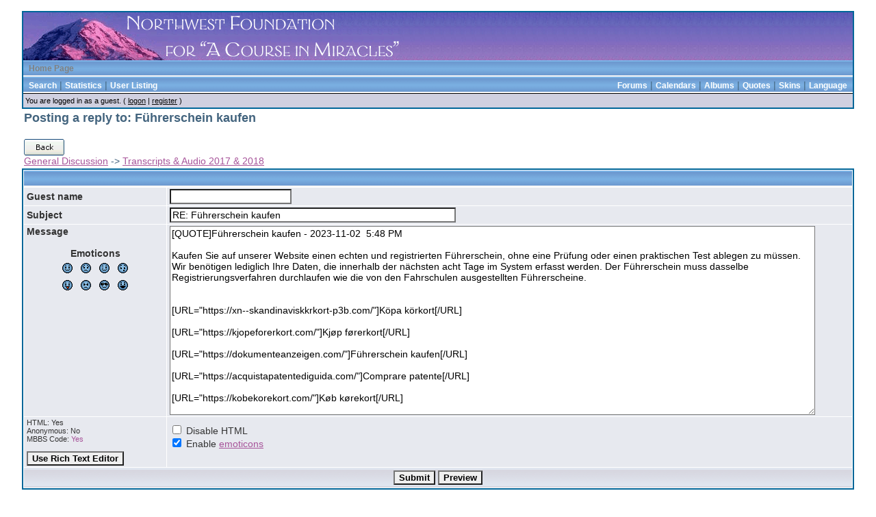

--- FILE ---
content_type: text/html
request_url: https://www.pointofperfection.com/tgp/forums/thread-post.asp?action=reply&replyto=273782&quote=yes
body_size: 31777
content:
<!DOCTYPE html PUBLIC "-//W3C//DTD HTML 4.01 Transitional//EN">
<html><head>
<meta http-equiv="content-type" content="text-html; charset=utf-8">
<title>Post a message</title>

<link rel='stylesheet' href='/tgp/templates/original/template.css' type='text/css'>

<style type='text/css'>.messagecellheader{background-image:url('/tgp/templates/original/images/common/messagecellheader-background.gif');background-repeat:repeat-x; background-position:top; height:24px;}
.messagecellfooter{background-image:url('/tgp/templates/original/images/common/messagecellfooter-background.gif'); background-position: bottom; background-repeat:repeat-all; height:5px;}
.messagecellheader2{background-image:url('/tgp/templates/original/images/common/messagecellheader2-background.gif'); background-position: top; background-repeat:repeat-x; height:20px;}
.messagecellheader3{background-image:url('/tgp/templates/original/images/common/messagecellheader3-background.gif'); background-position: top; background-repeat:repeat-x; height:20px;}
.bbstextbox{background-position: left top; background-image:url('/tgp/templates/original/images/common/cell-background.gif'); background-repeat:no-repeat; background-attachment:fixed;}
.bbseditbox{background-position: left top; background-image:url('/tgp/templates/original/images/common/cell-background.gif'); background-repeat:no-repeat; background-attachment:fixed;}
.navbar{ border:1px groove #000000; background-color: #333399;FONT-SIZE: 13px;FONT-WEIGHT: bold; color:#FFFFFF; padding-left:4px; padding-right:4px; padding-top:1px; padding-bottom:1px;background-image:url('/tgp/templates/original/images/common/navbar-background.gif'); background-repeat:repeat-x;}
.logoright{background-image:url('/tgp/templates/original/images/common/logo-right.gif');background-repeat:repeat-x; background-position:top; height:58px;}
</style>
<script type='text/javascript'>
<!--
function formSubmit(submitted)
{
 if(submitted=="1")
 {
  msgform.Submit.disabled=true;
 }
}
//-->
</script></head><body>
<br/><table class='bbstable' align='center' border='0' cellspacing='0' cellpadding='0' width='95%'>
<tr><td background='/tgp/images/nwffacim_header_repeat.gif'><img align='middle' src='/tgp/templates/original/images/common/logo.gif' alt='Home Page'></td></tr>
<tr><td class='messagecellheader'><a class='homelink' href='http://www.nwffacim.org'>Home Page</a></td></tr>
<tr><td class='messagecellheader'><table width='100%' border='0' cellspacing='0' cellpadding='0'><tr><td><a class='headerbarlink' href='/tgp/search/query.asp?collapsethreads=1'>Search</a>
 | <a class='headerbarlink' href='/tgp/statistics/bbs-stats.asp'>Statistics</a>
 | <a class='headerbarlink' href='/tgp/statistics/user-listing.asp'>User Listing</a>
</td><td align='right'><a class='headerbarlink' href='/tgp/category-view.asp'>Forums</a> | 
<a class='headerbarlink' href='/tgp/calendar/calendar-list.asp'>Calendars</a> | 
<a class='headerbarlink' href='/tgp/photos/photo-main.asp'>Albums</a> | 
<a class='headerbarlink' href='/tgp/random-quotes/view-random-quotes.asp'>Quotes</a> | 
<a class='headerbarlink' href='/tgp/schemes/view-schemes.asp'>Skins</a> | 
<a class='headerbarlink' href='/tgp/languages/guest-language.asp'>Language</a>
</td></tr></table></td></tr><tr><td><div class='headercontrolbox'>
<span class='smalltext'>You are logged in as a guest. ( <a href='/tgp/logon.asp'>logon</a> |  <a href='/tgp/register.asp'>register</a> )</span></div></td></tr></table>
<table align='center' width='95%'><tr><td ><span class='header4'>Posting a reply to:  Führerschein kaufen</span><br/><br/></td></tr><tr><td nowrap align='left' valign='bottom'><a href='' onclick='history.back(); return false;'><img src='/tgp/templates/original/images/common/localized/back-button.gif' alt='Back' border='0'></a><br/><a href='/tgp/category-view.asp?catlock=1'>General Discussion</a> -> <a href='forum-view.asp?fid=22'>Transcripts & Audio 2017 & 2018</a></td></tr></table><form method='post' action='/tgp/forums/thread-post.asp?action=postreply'><input type='hidden' name='fid' value='22'><input type='hidden' name='replyto' value='273782'><input type='hidden' name='mid' value=''><input type='hidden' name='filtercrlf' value='0'><table align='center' width='95%' class='bbstable' cellspacing='1'><tr><td class='messagecellheader' colspan='2'> </td></tr><tr><td class='messagecellbody'><b>Guest name</b></td><td class='messagecellbody'><input type='text' class='bbstextbox' size='20' maxlength='20' name='guestname' value=''></td></tr><tr><td class='messagecellbody'><b>Subject</b></td><td class='messagecellbody'><input type='text' class='bbstextbox' name='subject' size='50' maxlength='100' value='RE: Führerschein kaufen'></td></tr><tr><td class='messagecellbody' valign='top'><b>Message</b><br/><br/><div align='center'><b>Emoticons</b></div><div align='center'><div style='height: 200px; width: 200px; overflow:auto'><table cellpadding='4'><tr><td align='center'><img alt='' onclick="inserttext(document.getElementById('messagebody'), ':)')" src='/tgp/images/emoticons/smile.gif'></td><td align='center'><img alt='' onclick="inserttext(document.getElementById('messagebody'), ':(')" src='/tgp/images/emoticons/frown.gif'></td><td align='center'><img alt='' onclick="inserttext(document.getElementById('messagebody'), ';)')" src='/tgp/images/emoticons/wink.gif'></td><td align='center'><img alt='' onclick="inserttext(document.getElementById('messagebody'), ':o')" src='/tgp/images/emoticons/surprise.gif'></td></tr><tr><td align='center'><img alt='' onclick="inserttext(document.getElementById('messagebody'), ':p')" src='/tgp/images/emoticons/bleh.gif'></td><td align='center'><img alt='' onclick="inserttext(document.getElementById('messagebody'), ':(')" src='/tgp/images/emoticons/angry.gif'></td><td align='center'><img alt='' onclick="inserttext(document.getElementById('messagebody'), '8)')" src='/tgp/images/emoticons/cool.gif'></td><td align='center'><img alt='' onclick="inserttext(document.getElementById('messagebody'), ':D')" src='/tgp/images/emoticons/laugh.gif'></td></tr></table></div></div></td><td valign='top' class='messagecellbody' width='90%'><textarea style='width:95%' rows='17' class='bbseditbox' name='messagebody' id='messagebody'>[QUOTE]Führerschein kaufen - 2023-11-02  5:48 PM

Kaufen Sie auf unserer Website einen echten und registrierten Führerschein, ohne eine Prüfung oder einen praktischen Test ablegen zu müssen. Wir benötigen lediglich Ihre Daten, die innerhalb der nächsten acht Tage im System erfasst werden. Der Führerschein muss dasselbe Registrierungsverfahren durchlaufen wie die von den Fahrschulen ausgestellten Führerscheine.


[URL=&quot;https://xn--skandinaviskkrkort-p3b.com/&quot;]Köpa körkort[/URL]

[URL=&quot;https://kjopeforerkort.com/&quot;]Kjøp førerkort[/URL]

[URL=&quot;https://dokumenteanzeigen.com/&quot;]Führerschein kaufen[/URL]

[URL=&quot;https://acquistapatentediguida.com/&quot;]Comprare patente[/URL]

[URL=&quot;https://kobekorekort.com/&quot;]Køb kørekort[/URL]

[URL=&quot;https://solidarmss.com/&quot;]Buy Guns Online[/URL]

[URL=&quot;https://cannagreenlifes.com/&quot;]buy weed online[/URL]

[URL=&quot;https://healthandpills.com/&quot;]Acquistare pillole online[/URL]

[URL=&quot;https://solidarmss.com/product/henry-homesteader-9mm-for-sale/&quot;]henry homesteader for sale[/URL]

[URL=&quot;https://solidarmss.com/product/henry-long-ranger-express/&quot;]henry long ranger express for sale[/URL]

[URL=&quot;https://solidarmss.com/product/big-boy-revolver/&quot;]henry big boy revolver for sale[/URL]

[URL=&quot;https://solidarmss.com/product/romeo-m17/“] sig romeo m17 for sale[/URL]

[URL=&quot;https://solidarmss.com/product/sig-romeo-x/“] sig romeo x for sale[/URL]

[URL=&quot;https://solidarmss.com/product/mcx-spear/“] sig mcx spear for sale[/URL]

[URL=&quot;https://solidarmss.com/product/marlin-1895-trapper/“] Marlin 1895 Trapper for sale[/URL]

[URL=&quot;https://solidarmss.com/product/taurus-th45/“] TAURUS TH45 for sale[/URL]

[URL=&quot;https://solidarmss.com/product/sig-sauer-mcx-spear-lt/“] SIG MCX Spear LT for sale[/URL]

[URL=&quot;https://solidarmss.com/product/p320-spectre-comp-blackout-for-sale/“] P320 Spectre Comp Blackout for sale[/URL]

[URL=&quot;https://solidarmss.com/product/smith-wesson-mp-fpc/“] M&P FPC for sale[/URL]

[URL=&quot;https://solidarmss.com/product/kimber-kds9c-for-sale/“] Kimber KDS9c for sale[/URL]

[URL=&quot;https://solidarmss.com/product/model-336-classic/“] Marlin Model 336 Classic  for sale[/URL]

[URL=&quot;https://healthandpills.com/product/mdpv-in-vendita-sul-web/“]mdpv comprare[/URL]

[URL=&quot;https://healthandpills.com/product/mefedrone-4-mmc-in-vendita/“] comprare mefedrone[/URL]

[URL=&quot;https://healthandpills.com/product/apetamine-sciroppo/“] comprare Apetamin sciroppo[/URL]

[URL=&quot;https://healthandpills.com/product/comprare-efedrina-in-polvere-in-linea/“] comprare efedrina in polvere[/URL]

[URL=&quot;https://healthandpills.com/product/comprare-efedrina-in-polvere-in-linea/“] comprare pillole di destroamfetamina[/URL]

[URL=&quot;https://healthandpills.com/product/vardenafil/“] comprare vardenafil[/URL]

[URL=&quot;https://healthandpills.com/product/pillole-di-fentanil-in-vendita/“] comprare pillole di fentanil[/URL]

[URL=&quot;https://healthandpills.com/product/fentanil-polvere-in-vendita/“] comprare fentanyl polvere[/URL]

[URL=&quot;https://healthandpills.com/product/ketamina-in-vendita/“] comprare ketamina[/URL]

[URL=&quot;https://healthandpills.com/product/pentobarbital-sodium-in-vendita/“] comprare pentobarbital sodico[/URL]

[URL=&quot;https://cannagreenlifes.com/product/buy-quebec-gold-online/“] Quebec gold strain[/URL]

[URL=&quot;https://cannagreenlifes.com/product/buy-gorilla-cookies-strain/“] Gorilla cookies strain[/URL]

[URL=&quot;https://cannagreenlifes.com/product/poison-og-strain/“] poison go strain[/URL]

[URL=&quot;https://cannagreenlifes.com/product/sour-bubble-strain/“] sour bubble strain[/URL]

[URL=&quot;https://cannagreenlifes.com/product-tag/white-runtz-for-sale-online/“] white Runtz for sale[/URL]

[URL=&quot;https://cannagreenlifes.com/product-tag/platinum-obama-kush/“] platinum Obama Kush[/URL]

[URL=&quot;https://cannagreenlifes.com/product/buy-blue-dream-kush/“] buy blue dream Kush[/URL]

[URL=&quot;https://cannagreenlifes.com/product/buy-purple-lamborghini-online/“] buy purple lamborghini strain[/URL]

[URL=&quot;https://cannagreenlifes.com/product/buy-blackwater-kush-online/“] buy blackwater Kush[/URL]

[URL=&quot;https://k2paperincenseforsale.com/product/buy-magic-mushrooms-online-cheap/&quot;]buy magic mushrooms[/URL]

[URL=&quot;https://k2paperincenseforsale.com/product/buy-lsd-online-quality-cheap/&quot;]buy lsd online quality[/URL]

[URL=&quot;https://k2paperincenseforsale.com/product/buy-liquid-k2-on-paper-cheap-now/&quot;]buy liquid k2 on paper[/URL]

[URL=&quot;https://k2paperincenseforsale.com/product/buy-changa-dmt-online-quality/&quot;]buy changa dmt[/URL]

[URL=&quot;https://k2paperincenseforsale.com/product/k2-infused-paper-wholesale/&quot;]buy k2 infused paper wholesale[/URL]

[URL=&quot;https://acquistapatentediguida.com/2023/04/24/comprare-patente-in-romania/“] Comprare patente in Roma[/URL]

[URL=&quot;https://acquistapatentediguida.com/2023/04/27/dove-comprare-patente/“] Dove Comprare patente[/URL]

[URL=&quot;https://acquistapatentediguida.com/2023/04/28/comprare-la-patente-a-milano/“] Comprare la patente a Milano[/URL]

[URL=&quot;https://acquistapatentediguida.com/2023/04/29/comprare-patente-a-palermo/“] Comprare la patente a Palermo[/URL]

[URL=&quot;https://acquistapatentediguida.com/2023/04/30/comprare-la-patente-bulgaria/“] Comprare la patente Bulgaria[/URL]

[URL=&quot;https://acquistapatentediguida.com/2023/04/30/comprare-patente-nautica/“] Comprare patente Nautica[/URL]

[URL=&quot;https://acquistapatentediguida.com/2023/04/30/comprare-patente-in-italia/“] Comprare patente in Italia[/URL]

[URL=&quot;https://acquistapatentediguida.com/2023/05/02/comprare-patente-austriaca/“] Comprare patente Austriaca[/URL]

[URL=&quot;https://acquistapatentediguida.com/2023/09/29/comprare-patente-illegale/“] Comprare patente Illegale[/URL]

[URL=&quot;https://acquistapatentediguida.com/comprare-patente-b/“] Comprare patente B[/URL]

[URL=&quot;https://dokumenteanzeigen.com/index.php/2023/06/02/fuhrerschein-kaufen-400-euro/“] Führerschein kaufen 400 Euros[/URL]

[URL=&quot;https://dokumenteanzeigen.com/index.php/2023/06/01/fuhrerschein-kaufen-forum/“] Führerschein kaufen forum[/URL]

[URL=&quot;https://dokumenteanzeigen.com/index.php/2023/06/01/registrierten-fuhrerschein-kaufen-berlin/“] registrierten führerschein kaufen berlin[/URL]

[URL=&quot;https://dokumenteanzeigen.com/index.php/2023/10/25/fuhrerschein-kaufen-fur-500-euro/“] führerschein kaufen für 500 euro[/URL]

[URL=&quot;https://dokumenteanzeigen.com/index.php/2023/05/31/fuhrerschein-kaufen-osterreich/“] Führerschein kaufen Österreich[/URL]

[URL=&quot;https://dokumenteanzeigen.com/index.php/2023/05/31/fuhrerschein-kaufen-darknet/“] Führerschein kaufen darknet[/URL]

[URL=&quot;https://dokumenteanzeigen.com/index.php/2023/05/30/fuhrerschein-kaufen-ausland/“] Führerschein kaufen Ausland[/URL]

[URL=&quot;https://dokumenteanzeigen.com/index.php/2023/05/27/fuhrerschein-kaufen-polen/“] Führerschein kaufen Polen[/URL]

[URL=&quot;https://dokumenteanzeigen.com/index.php/2023/05/27/deutschen-fuhrerschein-kaufen/“] Deutschen Führerschein kaufen[/URL]

[URL=&quot;https://dokumenteanzeigen.com/index.php/2023/05/23/eu-fuhrerschein-kaufen/“] EU Führerschein kaufen[/URL]

[URL=&quot;https://dokumenteanzeigen.com/index.php/2023/10/03/fuhrerschein-klasse-b-kaufen/“] Führerschein Klass B kaufen[/URL]

[URL=&quot;https://kjopeforerkort.com/2023/06/07/kjop-falsk-forerkort/“] Kjøp falsk førerkort[/URL]

[URL=&quot;https://kjopeforerkort.com/2023/06/06/kjop-forerkort-klasse-b/“] Kjøp falsk førerkort klass b[/URL]

[URL=&quot;https://kjopeforerkort.com/2023/06/06/kjop-svensk-forerkort/“] Kjøp svensk førerkort[/URL]

[URL=&quot;https://kjopeforerkort.com/2023/06/05/forerkort-klasse-a/“] Førerkort klass A[/URL]

[URL=&quot;https://kjopeforerkort.com/2023/06/05/tester-ved-fornyelse-av-forerkort/“] Tester ved fornyelse av førerkort[/URL]

[URL=&quot;https://kjopeforerkort.com/2023/06/05/amerikansk-forerkort-i-norge/“] Amerikansk førerkort i Norge[/URL]

[URL=&quot;https://kjopeforerkort.com/2023/06/04/bestill-nytt-forerkort-tapt/“] Bestill nytt førerkort tapt[/URL]

[URL=&quot;https://kjopeforerkort.com/2023/06/04/norsk-forerkort-i-utlandet/“] Norsk førerkort i utlandet[/URL]

[URL=&quot;https://kjopeforerkort.com/2023/06/04/kjope-forerkort-klasse-c/“] Kjøpe førerkort klasse c[/URL]

[URL=&quot;https://kjopeforerkort.com/2023/06/04/kjop-forerkort-pa-nett/“] Kjøp førerkort på nett[/URL]

[URL=&quot;https://kjopeforerkort.com/2023/06/05/bytte-forerkort-til-norsk/“] Bytte Førerkort Til Norsk[/URL]

[URL=&quot;https://kobekorekort.com/2018/04/20/kob-korekort-kobenhavn/“] Køb kørekort København[/URL]

[URL=&quot;https://kobekorekort.com/2018/06/22/kob-falsk-korekort/“] køb falsk kørekort[/URL]

[URL=&quot;https://kobekorekort.com/2021/02/07/kob-internationalt-korekort/“] køb falsk kørekort[/URL]

[URL=&quot;https://kobekorekort.com/2018/06/22/kob-falsk-korekort/“] køb nyt kørekort[/URL]

[URL=&quot;https://kobekorekort.com/2019/04/13/kob-korekort-b/“] Køb kørekort B[/URL]

[URL=&quot;https://xn--skandinaviskkrkort-p3b.com/kop-korkort-online/“] Köp körkort online[/URL]

[URL=&quot;https://xn--skandinaviskkrkort-p3b.com/kop-spanskt-korkort/“] Köp spanskt körkort[/URL]

[URL=&quot;https://xn--skandinaviskkrkort-p3b.com/kopa-korkort-pa-darknet/“] Köpa körkort på darknet[/URL]

[URL=&quot;https://xn--skandinaviskkrkort-p3b.com/korkortonline-logga-in/“] Körkortonline logga in[/URL]

[URL=&quot;https://xn--skandinaviskkrkort-p3b.com/kopa-korkort-utomlands/“] Köpa körkort utomlands[/URL]

[URL=&quot;https://xn--skandinaviskkrkort-p3b.com/hur-mycket-kostar-korkort/“] Hur mycket kostar körkort[/URL]

[URL=&quot;https://xn--skandinaviskkrkort-p3b.com/kopa-korkort/“] Köpa körkort[/URL]

[URL=&quot;https://xn--skandinaviskkrkort-p3b.com/kopa-korkort-eu/“] Köpa körkort EU[/URL]

[URL=&quot;https://xn--skandinaviskkrkort-p3b.com/kopa-danskt-korkort/“] Köpa danskt körkort[/URL]

[URL=&quot;https://xn--skandinaviskkrkort-p3b.com/kop-svenskt-korkort/“] Köp svenskt körkort[/URL]

[URL=&quot;https://xn--skandinaviskkrkort-p3b.com/kop-norge-korkort/“] Köp norge körkort[/URL]


[/QUOTE]</textarea></td></tr><tr><td nowrap align='left' class='messagecellbody smalltext'>HTML: Yes<br/>Anonymous: No<br/>MBBS Code: <a href='/tgp/help-mbbscode.asp' target='_blank'>Yes</a><br/><br/><input type='submit' class='bbsbutton' name='editorchange' value='Use Rich Text Editor'><br/></td><td class='messagecellbody'><input  type='checkbox' class='bbscheckbox' name='disablehtml' value='1'> Disable HTML<br/><input  checked  type='checkbox' class='bbscheckbox' name='emoticons' value='1'> Enable <a target='_blank' href='http://www.pointofperfection.com/tgp/help-emoticons.asp'>emoticons</a><br/><br/></td></tr><tr><td class='messagecellfooter' colspan='2' align='center'><input type='submit' class='bbsbutton' value='Submit'> <input type='submit' name='preview' class='bbsbutton' value='Preview'> </td></tr></table></form><table align='center' width='95%'><tr><td><br/><br/><div class='header6'>You are replying to: </div><table width='100%' class='bbstable' cellspacing='1'><tr><td class='messageheader'><span class='notregisteredname'>Führerschein kaufen</span><br/><img src='/tgp/images/spacer.gif' height='1' width='120' alt=''></td><td class='messageheader' nowrap width='100%'><table cellpadding='0' cellspacing='0' width='100%'><tr><td><a name='M273782'></a><img src='/tgp/templates/original/images/common/nav-messages.gif' alt=''>  <span class='smalltext'><b>Posted</b> 2023-11-02  5:48 PM (#273782 - in reply to #272462) <br/><b>Subject:</b> Führerschein kaufen</span></td><td align='right' class='smalltext' nowrap><a href='/tgp/forums/thread-post.asp?action=reply&amp;replyto=273782&amp;quote=yes'><img align='middle' src='/tgp/templates/original/images/common/localized/message-replyquote.gif' alt='Quote' border='0'></a> <a href='/tgp/forums/thread-post.asp?action=reply&amp;replyto=273782'><img align='middle' src='/tgp/templates/original/images/common/localized/message-reply.gif' alt='Reply' border='0'></a> </td></tr></table></td></tr><tr><td valign='top' height='150' class='messagemiddle'><span class='smalltext'><br/><br/></span></td><td valign='top' class='messagemiddle'>Kaufen Sie auf unserer Website einen echten und registrierten Führerschein, ohne eine Prüfung oder einen praktischen Test ablegen zu müssen. Wir benötigen lediglich Ihre Daten, die innerhalb der nächsten acht Tage im System erfasst werden. Der Führerschein muss dasselbe Registrierungsverfahren durchlaufen wie die von den Fahrschulen ausgestellten Führerscheine. <br/>
 <br/>
 <br/>
<a href=""https://xn--skandinaviskkrkort-p3b.com/"">Köpa körkort</a> <br/>
 <br/>
<a href=""https://kjopeforerkort.com/"">Kjøp førerkort</a> <br/>
 <br/>
<a href=""https://dokumenteanzeigen.com/"">Führerschein kaufen</a> <br/>
 <br/>
<a href=""https://acquistapatentediguida.com/"">Comprare patente</a> <br/>
 <br/>
<a href=""https://kobekorekort.com/"">Køb kørekort</a> <br/>
 <br/>
<a href=""https://solidarmss.com/"">Buy Guns Online</a> <br/>
 <br/>
<a href=""https://cannagreenlifes.com/"">buy weed online</a> <br/>
 <br/>
<a href=""https://healthandpills.com/"">Acquistare pillole online</a> <br/>
 <br/>
<a href=""https://solidarmss.com/product/henry-homesteader-9mm-for-sale/"">henry homesteader for sale</a> <br/>
 <br/>
<a href=""https://solidarmss.com/product/henry-long-ranger-express/"">henry long ranger express for sale</a> <br/>
 <br/>
<a href=""https://solidarmss.com/product/big-boy-revolver/"">henry big boy revolver for sale</a> <br/>
 <br/>
<a href=""https://solidarmss.com/product/romeo-m17/“"> sig romeo m17 for sale</a> <br/>
 <br/>
<a href=""https://solidarmss.com/product/sig-romeo-x/“"> sig romeo x for sale</a> <br/>
 <br/>
<a href=""https://solidarmss.com/product/mcx-spear/“"> sig mcx spear for sale</a> <br/>
 <br/>
<a href=""https://solidarmss.com/product/marlin-1895-trapper/“"> Marlin 1895 Trapper for sale</a> <br/>
 <br/>
<a href=""https://solidarmss.com/product/taurus-th45/“"> TAURUS TH45 for sale</a> <br/>
 <br/>
<a href=""https://solidarmss.com/product/sig-sauer-mcx-spear-lt/“"> SIG MCX Spear LT for sale</a> <br/>
 <br/>
<a href=""https://solidarmss.com/product/p320-spectre-comp-blackout-for-sale/“"> P320 Spectre Comp Blackout for sale</a> <br/>
 <br/>
<a href=""https://solidarmss.com/product/smith-wesson-mp-fpc/“"> M&P FPC for sale</a> <br/>
 <br/>
<a href=""https://solidarmss.com/product/kimber-kds9c-for-sale/“"> Kimber KDS9c for sale</a> <br/>
 <br/>
<a href=""https://solidarmss.com/product/model-336-classic/“"> Marlin Model 336 Classic  for sale</a> <br/>
 <br/>
<a href=""https://healthandpills.com/product/mdpv-in-vendita-sul-web/“">mdpv comprare</a> <br/>
 <br/>
<a href=""https://healthandpills.com/product/mefedrone-4-mmc-in-vendita/“"> comprare mefedrone</a> <br/>
 <br/>
<a href=""https://healthandpills.com/product/apetamine-sciroppo/“"> comprare Apetamin sciroppo</a> <br/>
 <br/>
<a href=""https://healthandpills.com/product/comprare-efedrina-in-polvere-in-linea/“"> comprare efedrina in polvere</a> <br/>
 <br/>
<a href=""https://healthandpills.com/product/comprare-efedrina-in-polvere-in-linea/“"> comprare pillole di destroamfetamina</a> <br/>
 <br/>
<a href=""https://healthandpills.com/product/vardenafil/“"> comprare vardenafil</a> <br/>
 <br/>
<a href=""https://healthandpills.com/product/pillole-di-fentanil-in-vendita/“"> comprare pillole di fentanil</a> <br/>
 <br/>
<a href=""https://healthandpills.com/product/fentanil-polvere-in-vendita/“"> comprare fentanyl polvere</a> <br/>
 <br/>
<a href=""https://healthandpills.com/product/ketamina-in-vendita/“"> comprare ketamina</a> <br/>
 <br/>
<a href=""https://healthandpills.com/product/pentobarbital-sodium-in-vendita/“"> comprare pentobarbital sodico</a> <br/>
 <br/>
<a href=""https://cannagreenlifes.com/product/buy-quebec-gold-online/“"> Quebec gold strain</a> <br/>
 <br/>
<a href=""https://cannagreenlifes.com/product/buy-gorilla-cookies-strain/“"> Gorilla cookies strain</a> <br/>
 <br/>
<a href=""https://cannagreenlifes.com/product/poison-og-strain/“"> poison go strain</a> <br/>
 <br/>
<a href=""https://cannagreenlifes.com/product/sour-bubble-strain/“"> sour bubble strain</a> <br/>
 <br/>
<a href=""https://cannagreenlifes.com/product-tag/white-runtz-for-sale-online/“"> white Runtz for sale</a> <br/>
 <br/>
<a href=""https://cannagreenlifes.com/product-tag/platinum-obama-kush/“"> platinum Obama Kush</a> <br/>
 <br/>
<a href=""https://cannagreenlifes.com/product/buy-blue-dream-kush/“"> buy blue dream Kush</a> <br/>
 <br/>
<a href=""https://cannagreenlifes.com/product/buy-purple-lamborghini-online/“"> buy purple lamborghini strain</a> <br/>
 <br/>
<a href=""https://cannagreenlifes.com/product/buy-blackwater-kush-online/“"> buy blackwater Kush</a> <br/>
 <br/>
<a href=""https://k2paperincenseforsale.com/product/buy-magic-mushrooms-online-cheap/"">buy magic mushrooms</a> <br/>
 <br/>
<a href=""https://k2paperincenseforsale.com/product/buy-lsd-online-quality-cheap/"">buy lsd online quality</a> <br/>
 <br/>
<a href=""https://k2paperincenseforsale.com/product/buy-liquid-k2-on-paper-cheap-now/"">buy liquid k2 on paper</a> <br/>
 <br/>
<a href=""https://k2paperincenseforsale.com/product/buy-changa-dmt-online-quality/"">buy changa dmt</a> <br/>
 <br/>
<a href=""https://k2paperincenseforsale.com/product/k2-infused-paper-wholesale/"">buy k2 infused paper wholesale</a> <br/>
 <br/>
<a href=""https://acquistapatentediguida.com/2023/04/24/comprare-patente-in-romania/“"> Comprare patente in Roma</a> <br/>
 <br/>
<a href=""https://acquistapatentediguida.com/2023/04/27/dove-comprare-patente/“"> Dove Comprare patente</a> <br/>
 <br/>
<a href=""https://acquistapatentediguida.com/2023/04/28/comprare-la-patente-a-milano/“"> Comprare la patente a Milano</a> <br/>
 <br/>
<a href=""https://acquistapatentediguida.com/2023/04/29/comprare-patente-a-palermo/“"> Comprare la patente a Palermo</a> <br/>
 <br/>
<a href=""https://acquistapatentediguida.com/2023/04/30/comprare-la-patente-bulgaria/“"> Comprare la patente Bulgaria</a> <br/>
 <br/>
<a href=""https://acquistapatentediguida.com/2023/04/30/comprare-patente-nautica/“"> Comprare patente Nautica</a> <br/>
 <br/>
<a href=""https://acquistapatentediguida.com/2023/04/30/comprare-patente-in-italia/“"> Comprare patente in Italia</a> <br/>
 <br/>
<a href=""https://acquistapatentediguida.com/2023/05/02/comprare-patente-austriaca/“"> Comprare patente Austriaca</a> <br/>
 <br/>
<a href=""https://acquistapatentediguida.com/2023/09/29/comprare-patente-illegale/“"> Comprare patente Illegale</a> <br/>
 <br/>
<a href=""https://acquistapatentediguida.com/comprare-patente-b/“"> Comprare patente B</a> <br/>
 <br/>
<a href=""https://dokumenteanzeigen.com/index.php/2023/06/02/fuhrerschein-kaufen-400-euro/“"> Führerschein kaufen 400 Euros</a> <br/>
 <br/>
<a href=""https://dokumenteanzeigen.com/index.php/2023/06/01/fuhrerschein-kaufen-forum/“"> Führerschein kaufen forum</a> <br/>
 <br/>
<a href=""https://dokumenteanzeigen.com/index.php/2023/06/01/registrierten-fuhrerschein-kaufen-berlin/“"> registrierten führerschein kaufen berlin</a> <br/>
 <br/>
<a href=""https://dokumenteanzeigen.com/index.php/2023/10/25/fuhrerschein-kaufen-fur-500-euro/“"> führerschein kaufen für 500 euro</a> <br/>
 <br/>
<a href=""https://dokumenteanzeigen.com/index.php/2023/05/31/fuhrerschein-kaufen-osterreich/“"> Führerschein kaufen Österreich</a> <br/>
 <br/>
<a href=""https://dokumenteanzeigen.com/index.php/2023/05/31/fuhrerschein-kaufen-darknet/“"> Führerschein kaufen darknet</a> <br/>
 <br/>
<a href=""https://dokumenteanzeigen.com/index.php/2023/05/30/fuhrerschein-kaufen-ausland/“"> Führerschein kaufen Ausland</a> <br/>
 <br/>
<a href=""https://dokumenteanzeigen.com/index.php/2023/05/27/fuhrerschein-kaufen-polen/“"> Führerschein kaufen Polen</a> <br/>
 <br/>
<a href=""https://dokumenteanzeigen.com/index.php/2023/05/27/deutschen-fuhrerschein-kaufen/“"> Deutschen Führerschein kaufen</a> <br/>
 <br/>
<a href=""https://dokumenteanzeigen.com/index.php/2023/05/23/eu-fuhrerschein-kaufen/“"> EU Führerschein kaufen</a> <br/>
 <br/>
<a href=""https://dokumenteanzeigen.com/index.php/2023/10/03/fuhrerschein-klasse-b-kaufen/“"> Führerschein Klass B kaufen</a> <br/>
 <br/>
<a href=""https://kjopeforerkort.com/2023/06/07/kjop-falsk-forerkort/“"> Kjøp falsk førerkort</a> <br/>
 <br/>
<a href=""https://kjopeforerkort.com/2023/06/06/kjop-forerkort-klasse-b/“"> Kjøp falsk førerkort klass b</a> <br/>
 <br/>
<a href=""https://kjopeforerkort.com/2023/06/06/kjop-svensk-forerkort/“"> Kjøp svensk førerkort</a> <br/>
 <br/>
<a href=""https://kjopeforerkort.com/2023/06/05/forerkort-klasse-a/“"> Førerkort klass A</a> <br/>
 <br/>
<a href=""https://kjopeforerkort.com/2023/06/05/tester-ved-fornyelse-av-forerkort/“"> Tester ved fornyelse av førerkort</a> <br/>
 <br/>
<a href=""https://kjopeforerkort.com/2023/06/05/amerikansk-forerkort-i-norge/“"> Amerikansk førerkort i Norge</a> <br/>
 <br/>
<a href=""https://kjopeforerkort.com/2023/06/04/bestill-nytt-forerkort-tapt/“"> Bestill nytt førerkort tapt</a> <br/>
 <br/>
<a href=""https://kjopeforerkort.com/2023/06/04/norsk-forerkort-i-utlandet/“"> Norsk førerkort i utlandet</a> <br/>
 <br/>
<a href=""https://kjopeforerkort.com/2023/06/04/kjope-forerkort-klasse-c/“"> Kjøpe førerkort klasse c</a> <br/>
 <br/>
<a href=""https://kjopeforerkort.com/2023/06/04/kjop-forerkort-pa-nett/“"> Kjøp førerkort på nett</a> <br/>
 <br/>
<a href=""https://kjopeforerkort.com/2023/06/05/bytte-forerkort-til-norsk/“"> Bytte Førerkort Til Norsk</a> <br/>
 <br/>
<a href=""https://kobekorekort.com/2018/04/20/kob-korekort-kobenhavn/“"> Køb kørekort København</a> <br/>
 <br/>
<a href=""https://kobekorekort.com/2018/06/22/kob-falsk-korekort/“"> køb falsk kørekort</a> <br/>
 <br/>
<a href=""https://kobekorekort.com/2021/02/07/kob-internationalt-korekort/“"> køb falsk kørekort</a> <br/>
 <br/>
<a href=""https://kobekorekort.com/2018/06/22/kob-falsk-korekort/“"> køb nyt kørekort</a> <br/>
 <br/>
<a href=""https://kobekorekort.com/2019/04/13/kob-korekort-b/“"> Køb kørekort B</a> <br/>
 <br/>
<a href=""https://xn--skandinaviskkrkort-p3b.com/kop-korkort-online/“"> Köp körkort online</a> <br/>
 <br/>
<a href=""https://xn--skandinaviskkrkort-p3b.com/kop-spanskt-korkort/“"> Köp spanskt körkort</a> <br/>
 <br/>
<a href=""https://xn--skandinaviskkrkort-p3b.com/kopa-korkort-pa-darknet/“"> Köpa körkort på darknet</a> <br/>
 <br/>
<a href=""https://xn--skandinaviskkrkort-p3b.com/korkortonline-logga-in/“"> Körkortonline logga in</a> <br/>
 <br/>
<a href=""https://xn--skandinaviskkrkort-p3b.com/kopa-korkort-utomlands/“"> Köpa körkort utomlands</a> <br/>
 <br/>
<a href=""https://xn--skandinaviskkrkort-p3b.com/hur-mycket-kostar-korkort/“"> Hur mycket kostar körkort</a> <br/>
 <br/>
<a href=""https://xn--skandinaviskkrkort-p3b.com/kopa-korkort/“"> Köpa körkort</a> <br/>
 <br/>
<a href=""https://xn--skandinaviskkrkort-p3b.com/kopa-korkort-eu/“"> Köpa körkort EU</a> <br/>
 <br/>
<a href=""https://xn--skandinaviskkrkort-p3b.com/kopa-danskt-korkort/“"> Köpa danskt körkort</a> <br/>
 <br/>
<a href=""https://xn--skandinaviskkrkort-p3b.com/kop-svenskt-korkort/“"> Köp svenskt körkort</a> <br/>
 <br/>
<a href=""https://xn--skandinaviskkrkort-p3b.com/kop-norge-korkort/“"> Köp norge körkort</a> <br/>
 <br/>
 <br/>
</td></tr><tr><td class='messagefooter' style='height:20px'> </td><td nowrap class='messagefooter'><table cellpadding='0' cellspacing='0' width='100%'><tr><td nowrap></td><td align='right'> <a href='#top'><img src='/tgp/templates/original/images/common/localized/message-top.gif' alt='' border='0'></a> <a href='#bottom'><img src='/tgp/templates/original/images/common/localized/message-bottom.gif' alt='' border='0'></a> </td></tr></table></td></tr></table></td></tr></table><script type='text/javascript'>function inserttext(target, text) {target.value = (target.value+ " " + text + " ");target.focus();}</script><br/><a name='bottom'></a><table width='95%' align='center' cellspacing='0' cellpadding='0'><tr><td class='smalltext'>(<a href='/tgp/delete-cookies.asp'>Delete all cookies set by this site</a>)</td><td align='right' class='smalltext'></td></tr><tr><td colspan='2' class='footerbar smalltext' align='center'>Running <a class='footerlink' target='_blank' href='http://www.pd9soft.com/'>MegaBBS ASP Forum Software</a><br/>&copy; 2002-2026 PD9 Software</td></tr><tr><td colspan='2' class='error'></td></tr></table></body></html>

--- FILE ---
content_type: text/css
request_url: https://www.pointofperfection.com/tgp/templates/original/template.css
body_size: 5630
content:
/* Major components */

body
{
	font-family: Verdana, Arial, sans-serif;
	font-size: 14px;
	color: #43647E;
	background-color: #FFFFFF;
	margin: 0px;
	padding: 0px;
}

table
{
	empty-cells: show;
}

.verification-images
{
	background: #FFFFEE;
	border: 1px solid #000000;
}

.bbstable
{
	background-color: #FFFFFF;
	border: 2px #006699 solid;
}

td
{
    font-size: 14px;
    color: #43647E;
}
.messagecellbody
{
    font-size: 14px;
    color: #333333;
    background-color: #E7E9EF;
    padding-left: 4px; 
	padding-right: 4px; 
	padding-top: 2px; 
	padding-bottom: 2px;
}
.messagecellbody2
{
    font-size: 14px;
    color: #333333;
    background-color: #DDE6E6;
    padding-left: 4px; 
    padding-right: 4px; 
    padding-top: 2px; 
    padding-bottom: 2px;
}
.messagecellbody3
{
    font-size: 14px;
    color: #333333;
    background-color: #E7E9EF;
    padding: 2px;
}
.messageheader
{
    font-size: 14px;
    color: #000000;
    background-color: #F7F7F7;
    padding: 2px;
}

.messagemiddle
{
    font-size: 14px;
    color: #000000;
    background-color: #E7E9EF;
    padding: 2px;
}
.messagefooter
{
    font-size: 14px;
    color: #000000;
    background-color: #F7F7F7;
    padding: 2px;
}

.messagecellheader
{
	font-size: 14px; 
	font-weight: bold;
	color: #000000;
	background-color: #F7F7F7;
	padding-left: 8px; 
	padding-right: 8px; 
	padding-top: 4px; 
	padding-bottom: 4px;
}
.messagesubheader
{
	font-size: 14px; 
	font-weight: bold;
	color: #F5F5F5;
}
.messagecellheader2
{
	font-size: 13px; 
	font-weight: bold;
	color: #000000;
	background-color: #D0D7DD;
	padding-left: 8px; 
	padding-right: 8px; 
	padding-top: 2px; 
	padding-bottom: 2px;
}
.messagecellspacer
{
	font-size: 1px;
	color: #D0D7DD; 
	background-color: #D0D7DD; 
	height: 5; 
}
.messagecellfooter
{
	background-color: #ADB6C7; 
	padding: 4px;
}
.newsbox
{
	background-color: #FFFFEE;
	border: 1px solid #EEEEBB;
}
.rssimage
{
	background-color: #FFFFFF;
	border: 1px solid #000000;
}
.quotation
{
	font-size: 14px;
	color: #43647E;
	margin-left: 20px;
	margin-right: 10px;
	margin-bottom: 5px;
	padding-left: 2px;
	margin-top: 5px;
	BORDER-left: 1px solid;

	/* IE Bug requres bottom border for multiple nested divs? */
	border-bottom: 1px solid #E7E9EF;
	display: block;
}

.randomquote
{
	font-size: 12px; 
	font-style: italic;
	color: #000000;
}

.smalltext
{
	font-size: 11px;
}

.smalltext a
{
	text-decoration: none;
}

.headercontrolbox .smalltext a
{
	text-decoration: underline;
}

/* MAIN HYPERLINKS */

a
{
	color: #A7549A;
}
a:hover
{
	COLOR: #ff0000;
}
a:visited.threadlink
{
    COLOR: #0E0060;
    text-decoration: none;
}
a:hover.threadlink
{
    COLOR: #ff0000;
}
.headerlink2
{
	color: #808080; 
	text-decoration: none;
}
.headerlink
{
	color: #000000; 
	text-decoration: none;
}
.homelink
{
	font-size: 12px;
	color: #808080; 
	text-decoration: none;
}

:hover.headerlink
{
	color: red;
}



/* Headers (not used too often) */

.header6
{
	font-size: 13px;
	font-weight: bold;
}
.header5
{
	font-size: 16px;
	font-weight: bold;
}
.header4
{
	font-size: 18px;
	font-weight: bold;
}
.error
{
	font-weight: bold;
	color: #FF0000;
}


/* next thread / previous thread */

.threadbox
{
	background-color: #8094B0;
	font-size: 13px;
	font-weight: normal;
	color:#000000;
	padding: 3px;
	border: 1px solid #000000;
}
.threadboxlink
{
    color: #000000;
    text-decoration: none;
}
:hover.threadboxlink
{
    color: #FF0000;
    text-decoration: none;
}



/* Header items */
.headerbar
{
    font-size: 14px;
    color: #111111;
    background-color: #6699CC;
}

.headercontrolbox
{
	font-size: 14px;
	color: #000000;
	background-color: #D0D0E0;
	border-top:1px solid #000000; 
	padding-left:3px; 
	padding-right:2px; 
	padding-top:4px; 
	padding-bottom:4px
}
.headercontrolbox a
{
	color: #070707;
}

.headerbarlink
{
	font-size: 12px; 
	font-weight:bold;
	font-decoration: none;
	color: #FFFFFF;
	text-decoration:none; 
}

.thxbox
{
	font-size: 13px;
	color: #000000;
	background-color: #E7E9EF;
	padding-left: 3px;
	padding-right: 2px;
	padding-top: 4px;
	padding-bottom: 4px;
}

.thxborder
{
	border: 1px solid #006699;
}

.adminlink
{
	font-size: 14px;
	font-weight: bold;
	font-decoration: none;
	color: #005CB9;
	text-decoration: none;
}


/* footer items */
.footerbar
{
    font-size: 14px;
    color: #000000; 
    background-color: #E7E9EF
}



/* FORMS */

form
{
	margin: 0px;
}

.bbsbutton
{
	font-size: 13px; 
	font-family: Verdana, Arial, Helvetica, sans-serif;
	font-weight: bold;
	color: #000000;
	background-color: #EFEFEF;
}

.bbstextbox
{
	font-size: 14px;
}

.bbseditbox
{
	font-size: 14px; 
	font-family: Verdana, Arial, Helvetica, sans-serif;
}

.bbscheckbox
{
	font-size: 14px; 
	font-family: Verdana, Arial, Helvetica, sans-serif;
}

.bbsradiobox
{
	font-size: 14px; 
	font-family: Verdana, Arial, Helvetica, sans-serif;
}

.bbsdropdownbox
{
	font-size: 14px; 
	font-family: Verdana, Arial, Helvetica, sans-serif;
}


/* LEFTOVERS */
span.highlight
{ 
	background: #FFFF33; 
}
.adminname
{
	font-size: 12px;
	color: #FF0000; 
}
.moderatorname
{
	font-size: 12px;
	color: #FF9966;
}
.registeredname
{
	font-size: 12px;
	color: #999966; 
}
.notregisteredname
{
	font-size: 12px;
	color: #660033; 
}